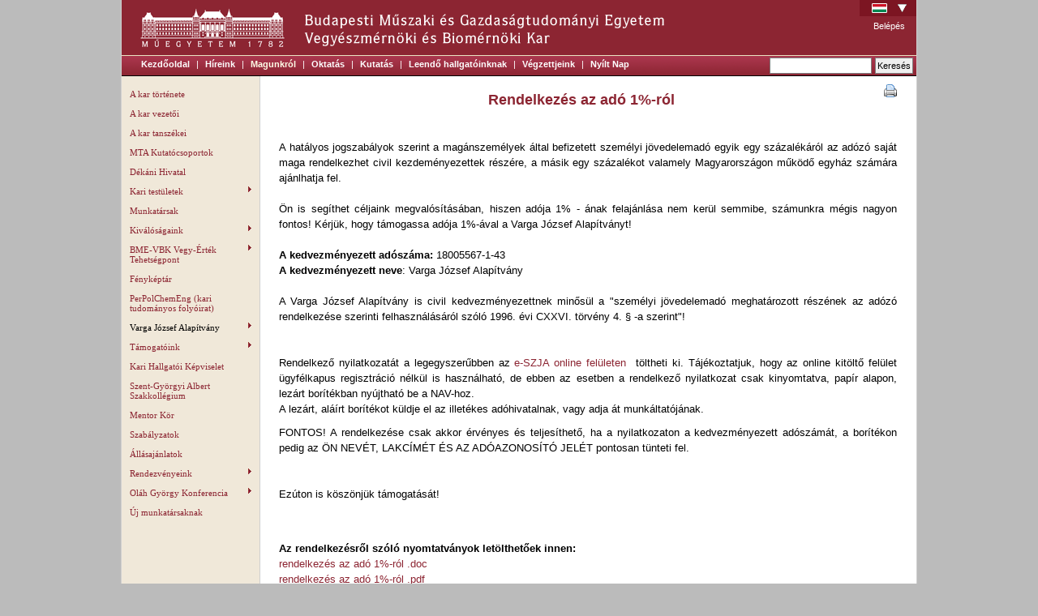

--- FILE ---
content_type: text/html; charset=UTF-8
request_url: https://www.ch.bme.hu/magunkrol/VJA/rendelkezes-az-ado-1-rol/
body_size: 4481
content:
<!DOCTYPE html PUBLIC "-//W3C//DTD XHTML 1.0 Strict//EN" "http://www.w3.org/TR/xhtml1/DTD/xhtml1-strict.dtd">
<html xmlns="http://www.w3.org/1999/xhtml" lang="hu" xml:lang="hu">
<head>
	<title>Rendelkezés az adó 1%-ról - BME Vegyészmérnöki és Biomérnöki Kar</title>
	<meta http-equiv="Content-Type" content="text/html; charset=utf-8" />
	<meta http-equiv="Content-Language" content="hu" />
	<meta name="description" content="BME Vegyészmérnöki és Biomérnöki Kar kari portál" />
	<meta name="generator" content="Plex Portal Framework v2.0-alpha" />
	<style type="text/css">
		@import url("/static/css/reset.css?v=1.25.1");
		@import url("/static/css/default/default.css?v=1.25.1");
		@import url("/static/css/default/menu.css?v=1.25.1");
		@import url("/static/css/default/select2.min.css?v=1.25.1");
		@import url("/static/css/default/ddsmoothmenu.css?v=1.25.1");
		@import url("/static/css/default/jquery.jgrowl.css?v=1.25.1");
		@import url("/static/css/colorbox.css?v=1.25.1");
		@import url("/static/css/default/slider.css?v=1.25.1");
	</style>
	<script type="text/javascript" src="/static/js/jquery-1.7.2.min.js"></script>
	<script type="text/javascript" src="/static/js/select2/select2.min.js?v=1.25.1"></script>
	<script type="text/javascript" src="/static/js/jquery.colorbox-min.js?v=1.25.1"></script>
	<script type="text/javascript" src="/static/js/jquery.jgrowl_minimized.js?v=1.25.1"></script>
	<script type="text/javascript" src="/static/js/jquery.bxslider.min.js?v=1.25.1"></script>
	<script type="text/javascript" src="/static/js/jquery.responsiveTabs.min.js?v=1.25.1"></script>

	<script type="text/javascript" src="/static/js/jquery.cookie.js?v=1.25.1"></script>
	<script type="text/javascript" src="/static/js/BmeVbk.js?v=1.25.1"></script>
	<script type="text/javascript" src="/static/js/main.js?v=1.25.1"></script>
	<script type="text/javascript" src="/static/js/ddsmoothmenu.js?v=1.25.1"></script>



	<link rel="shortcut icon" href="/static/img/favicon.ico" type="image/vnd.microsoft.icon"/>

	<link rel="alternate" type="application/rss+xml" title="RSS" href="/rss" />

	<meta property="fb:app_id" content="336721133377645" />
	<meta property="og:site_name" content="BME Vegyészmérnöki és Biomérnöki Kar"/>
	<meta property="og:url" content="https://www.ch.bme.hu/"/>
	<meta property="og:type" content="website"/>
	<meta property="og:title" content="BME VBK"/>
	<meta property="og:image" content="https://www.ch.bme.hu/static/img/default/bme-vbk-logo-notext_90x90.png"/>
	<meta property="og:description" content=""/>

<script type="text/javascript">
// <!--
// <![CDATA[

$(document).ready( function() {
	$(".colorbox").colorbox();
});

// ]]>
// -->
</script>

</head>
<body>

<script type="text/javascript">
// <!--
// <![CDATA[
	$(document).ready(function() {
		if( $('#sidemenu').length > 0 ) {
			ddsmoothmenu.init({
				mainmenuid: "sidemenu",
				orientation: 'v',
				classname: 'ddsmoothmenu',
				contentsource: "markup"
			});
		}

	$("#print-icon").click(function() {
		window.open('/magunkrol/VJA/rendelkezes-az-ado-1-rol/?print=1', 'print', 'location=1,status=1,scrollbars=1,menubar=1,resizable=1,width=640,height=480');
	});

	});
// ]]>
// -->
</script>


	<h1 class="hidden">BME Vegyészmérnöki és Biomérnöki Kar</h1>

	<div id="site-container">

		<div id="header">
			<div id="header_text">
				<img src="/static/img/localized/hu/header_text.gif" alt="BME Vegyészmérnöki és Biomérnöki Kar" />
			</div>

<div class="language_selector">
	<div class="active_language"><img src="/static/img/flag-hu.png" class="flag" alt="flag-hu" /><img src="/static/img/language_arrow.png" class="arrow" alt="" /></div>
	<ul>
		<li><a href="/language/en/536/" title="English" style="background-image: url('/static/img/flag-en.png');">en</a></li>
	</ul>
</div>
			<div class="user_box">
				<a href="https://www.ch.bme.hu/Shibboleth.sso/Login?target=https%3A%2F%2Fwww.ch.bme.hu%2Fmagunkrol%2FVJA%2Frendelkezes-az-ado-1-rol%2F">Belépés</a>
			</div>

		</div>

		<div id="menu_line">

<ul class="menu level0">
	<li>
		<a href="/kezdooldal/">Kezdőoldal</a>
	</li>
			<li class="separator">|</li>
		<li>
		<a href="/hirek/">Híreink</a>
	</li>
			<li class="separator">|</li>
		<li class="active">
		<a href="/magunkrol/">Magunkról</a>
		
	</li>
			<li class="separator">|</li>
		<li>
		<a href="/oktatas/">Oktatás</a>
	</li>
			<li class="separator">|</li>
		<li>
		<a href="/kutatas/">Kutatás</a>
	</li>
			<li class="separator">|</li>
		<li>
		<a href="/leendo_hallgatoinknak/">Leendő hallgatóinknak</a>
	</li>
			<li class="separator">|</li>
		<li>
		<a href="/vegzettjeink/">Végzettjeink</a>
	</li>
			<li class="separator">|</li>
		<li>
		<a href="/nyilthet2025/">Nyílt Nap</a>
	</li>
	</ul>


<div class="search-box">
	<form id="search_form" action="/kereses/" method="get">
		<fieldset>
			<input class="search-text" type="text" name="text" value="" />
			<input class="search-submit-btn" type="submit" value="Keresés" />
		</fieldset>
	</form>
</div>

		</div>

<div class="middle-container-menu">

			<div class="left-menu-container">
				<div id="sidemenu" class="ddsmoothmenu"><ul>
	<li class="inactive">
		<a href="/magunkrol/tortenet/" class="">A kar története</a>
		
	</li>
	<li class="inactive">
		<a href="/magunkrol/vezetok/" class="">A kar vezetői</a>
		
	</li>
	<li class="inactive">
		<a href="/magunkrol/tanszekek/" class="">A kar tanszékei</a>
		
	</li>
	<li class="inactive">
		<a href="/magunkrol/mta_kutatocsoportok/" class="">MTA Kutatócsoportok</a>
		
	</li>
	<li class="inactive">
		<a href="/magunkrol/dekani/" class="">Dékáni Hivatal</a>
		
	</li>
	<li class="inactive">
		<a href="/magunkrol/testuletek/" class="">Kari testületek</a>
		<ul>
	<li class="inactive">
		<a href="/magunkrol/testuletek/kari_tanacs/" class="">Kari Tanács</a>
		
	</li>
	<li class="inactive">
		<a href="/magunkrol/testuletek/kari-tanacs-tallando-bizottsagai/" class="">A Kari Tanács állandó bizottságai</a>
		
	</li>
	<li class="inactive">
		<a href="/magunkrol/testuletek/DT/" class="">Dékáni Tanács</a>
		
	</li>
	<li class="inactive">
		<a href="/magunkrol/testuletek/tanszekvezetoi-ertekezlet/" class="">Tanszékvezetői értekezlet</a>
		
	</li>
	<li class="inactive">
		<a href="/magunkrol/testuletek/vbk-habilitacios-bizottsaga-es-doktori-tanacsa/" class="">Habilitációs Bizottság és Doktori Tanács</a>
		
	</li>
	<li class="inactive">
		<a href="/magunkrol/testuletek/olah-gyorgy-doktori-iskola-tanacsa/" class="">Az Oláh György Doktori Iskola Tanácsa</a>
		
	</li>
	<li class="inactive">
		<a href="/magunkrol/testuletek/TDK/" class="">Tudományos Diákköri Tanács</a>
		
	</li>
	<li class="inactive">
		<a href="/magunkrol/testuletek/vegyeszmernoki-es-biomernoki-szakbizottsag/" class="">Vegyészmérnöki és Biomérnöki Szakbizottság</a>
		
	</li>
	<li class="inactive">
		<a href="/magunkrol/testuletek/kari-tanulmanyi-es-kreditatviteli-bizottsag/" class="">Kari Tanulmányi és Kreditátviteli Bizottság</a>
		
	</li>
</ul>

	</li>
	<li class="inactive">
		<a href="/magunkrol/munkatarsak/" class="">Munkatársak</a>
		
	</li>
	<li class="inactive">
		<a href="/magunkrol/kivalosagaink/" class="">Kiválóságaink</a>
		<ul>
	<li class="inactive">
		<a href="/magunkrol/kivalosagaink/nobel/" class="">Nobel-díjas professzorunk</a>
		
	</li>
	<li class="inactive">
		<a href="/magunkrol/kivalosagaink/akademikusaink/" class="">Akadémikusaink</a>
		
	</li>
	<li class="inactive">
		<a href="/magunkrol/kivalosagaink/allami/" class="">Állami kitüntetésben részesültek</a>
		
	</li>
	<li class="inactive">
		<a href="/magunkrol/kivalosagaink/miniszteri/" class="">Miniszteri kitüntetésben részesültek</a>
		
	</li>
	<li class="inactive">
		<a href="/magunkrol/kivalosagaink/egyetemi/" class="">Egyetemi kitüntetésben részesültek</a>
		
	</li>
	<li class="inactive">
		<a href="/magunkrol/kivalosagaink/karidij/" class="">Kari Díjban részesültek</a>
		
	</li>
	<li class="inactive">
		<a href="/magunkrol/kivalosagaink/egyeb-dijaink/" class="">Egyéb díjak</a>
		
	</li>
</ul>

	</li>
	<li class="inactive">
		<a href="/magunkrol/tehetsegpont.hu/" class="">BME-VBK Vegy-Érték Tehetségpont</a>
		<ul>
	<li class="inactive">
		<a href="/magunkrol/tehetsegpont.hu/programjaink/" class="">Programjaink</a>
		
	</li>
	<li class="inactive">
		<a href="/magunkrol/tehetsegpont.hu/bemutatkozas/" class="">Bemutatkozás</a>
		
	</li>
	<li class="inactive">
		<a href="/magunkrol/tehetsegpont.hu/hatokor/" class="">Hatókör és együttműködések</a>
		
	</li>
	<li class="inactive">
		<a href="/magunkrol/tehetsegpont.hu/celok/" class="">Célok</a>
		
	</li>
	<li class="inactive">
		<a href="/magunkrol/tehetsegpont.hu/szakembereink/" class="">Szakembereink</a>
		
	</li>
	<li class="inactive">
		<a href="/magunkrol/tehetsegpont.hu/eredmenyesseg/" class="">Eredményesség és hatékonyság</a>
		
	</li>
	<li class="inactive">
		<a href="/magunkrol/tehetsegpont.hu/munkastilus/" class="">Munkastílus</a>
		
	</li>
</ul>

	</li>
	<li class="inactive">
		<a href="/magunkrol/fenykeptar/" class="">Fényképtár</a>
		
	</li>
	<li class="inactive">
		<a href="/magunkrol/periodica/" class="">PerPolChemEng (kari tudományos folyóirat)</a>
		
	</li>
	<li class="active">
		<a href="/magunkrol/VJA/" class=" active">Varga József Alapítvány</a>
		<ul>
	<li class="inactive">
		<a href="/magunkrol/VJA/az-alapitvany-celja/" class="">Az Alapítvány célja</a>
		
	</li>
	<li class="active">
		<a href="/magunkrol/VJA/rendelkezes-az-ado-1-rol/" class=" active">Rendelkezés az adó 1%-ról</a>
		
	</li>
	<li class="inactive">
		<a href="/magunkrol/VJA/kuratorium-hatarozatai/" class="">Kuratórium határozatai</a>
		
	</li>
	<li class="inactive">
		<a href="/magunkrol/VJA/palyazatok/" class="">Pályázatok</a>
		
	</li>
</ul>

	</li>
	<li class="inactive">
		<a href="/magunkrol/tamogatok/" class="">Támogatóink</a>
		<ul>
	<li class="inactive">
		<a href="/magunkrol/tamogatok/szakkepzesi_hozzajarulas/" class="">Szakképzési hozzájárulás</a>
		<ul>
	<li class="inactive">
		<a href="/magunkrol/tamogatok/szakkepzesi_hozzajarulas/archivum/" class="">Archívum</a>
		<ul>
	<li class="inactive">
		<a href="/magunkrol/tamogatok/szakkepzesi_hozzajarulas/archivum/y2009/" class="">2009</a>
		
	</li>
</ul>

	</li>
</ul>

	</li>
</ul>

	</li>
	<li class="inactive">
		<a href="/magunkrol/HK/" class="">Kari Hallgatói Képviselet</a>
		
	</li>
	<li class="inactive">
		<a href="/magunkrol/SZASZ/" class="">Szent-Györgyi Albert Szakkollégium</a>
		
	</li>
	<li class="inactive">
		<a href="/magunkrol/mentorkor/" class="">Mentor Kör</a>
		
	</li>
	<li class="inactive">
		<a href="/magunkrol/szabalyzatok/" class="">Szabályzatok</a>
		
	</li>
	<li class="inactive">
		<a href="/magunkrol/allasajanlatok/" class="">Állásajánlatok</a>
		
	</li>
	<li class="inactive">
		<a href="/magunkrol/rendezvenyeink/" class="">Rendezvényeink</a>
		<ul>
	<li class="inactive">
		<a href="/magunkrol/rendezvenyeink/multunkban-a-jovonk/" class="">„Múltunkban a jövőnk”</a>
		
	</li>
</ul>

	</li>
	<li class="inactive">
		<a href="/magunkrol/olah-gyorgy-konferencia/" class="">Oláh György Konferencia</a>
		<ul>
	<li class="inactive">
		<a href="/magunkrol/olah-gyorgy-konferencia/y2019/" class="">2019</a>
		
	</li>
	<li class="inactive">
		<a href="/magunkrol/olah-gyorgy-konferencia/y2020/" class="">2020</a>
		
	</li>
	<li class="inactive">
		<a href="/magunkrol/olah-gyorgy-konferencia/y2021/" class="">2021</a>
		
	</li>
	<li class="inactive">
		<a href="/magunkrol/olah-gyorgy-konferencia/y2022/" class="">2022</a>
		
	</li>
	<li class="inactive">
		<a href="/magunkrol/olah-gyorgy-konferencia/y2023/" class="">2023</a>
		
	</li>
	<li class="inactive">
		<a href="/magunkrol/olah-gyorgy-konferencia/y2024/" class="">2024</a>
		
	</li>
	<li class="inactive">
		<a href="/magunkrol/olah-gyorgy-konferencia/y2025/" class="">2025</a>
		
	</li>
</ul>

	</li>
	<li class="inactive">
		<a href="/magunkrol/uj-munkatarsaknak/" class="">Új munkatársaknak</a>
		
	</li>
</ul></div>
			</div>
 


			<div id="main" class="main-with-menu">

<div class="print-icon">
	<a href="#" id="print-icon"><img src="/static/img/icons/printer.png" alt="Nyomtatás" title="Nyomtatás" /></a>
</div>



<h2 style="text-align: center;">Rendelkezés az adó 1%-ról</h2>
<p> </p>
<p style="text-align: justify;">A hatályos jogszabályok szerint a magánszemélyek által befizetett személyi jövedelemadó egyik egy százalékáról az adózó saját maga rendelkezhet civil kezdeményezettek részére, a másik egy százalékot valamely Magyarországon működő egyház számára ajánlhatja fel.<br />   <br />Ön is segíthet céljaink megvalósításában, hiszen adója 1% - ának felajánlása nem kerül semmibe, számunkra mégis nagyon fontos! Kérjük, hogy támogassa adója 1%-ával a Varga József Alapítványt!<br />   <br /><b>A kedvezményezett adószáma:</b> 18005567-1-43<br /><b>A kedvezményezett neve</b>: Varga József Alapítvány<br />   <br />A Varga József Alapítvány is civil kedvezményezettnek minősül a<span style="color: #000000;" color="#000000"> "személyi jövedelemadó meghatározott részének az adózó rendelkezése szerinti felhasználásáról szóló 1996. évi CXXVI. törvény 4. § -a szerint"</span>!<br />  <br />  <br /><span style="color: #000000;" color="#000000">Rendelkező nyilatkozatát a legegyszerűbben az <a href="https://eszja.nav.gov.hu/app/login/#login" target="_blank">e-SZJA online felületen</a>  töltheti ki. Tájékoztatjuk, hogy az online kitöltő felület ügyfélkapus regisztráció nélkül is használható, de ebben az esetben a rendelkező nyilatkozat csak kinyomtatva, papír alapon, lezárt borítékban nyújtható be a NAV-hoz.</span><br />A lezárt, aláírt borítékot küldje el az illetékes adóhivatalnak, vagy adja át munkáltatójának.</p>
<p style="text-align: justify;">FONTOS! A rendelkezése csak akkor érvényes és teljesíthető, ha a nyilatkozaton a kedvezményezett adószámát, a borítékon pedig az ÖN NEVÉT, LAKCÍMÉT ÉS AZ ADÓAZONOSÍTÓ JELÉT pontosan tünteti fel.<br />  <br />     <br />Ezúton is köszönjük támogatását! <br /> </p>
<p style="text-align: justify;">  <br /><b>Az rendelkezésről szóló nyomtatványok letölthetőek innen:</b><br /><a href="https://www.ch.bme.hu/document/2515/original/RENDELKEZO-NYILATKOZAT-WORD.doc">rendelkezés az adó 1%-ról .doc</a><br /><a href="https://www.ch.bme.hu/document/2516/original/RENDELKEZO-NYILATKOZAT-PDF.pdf">rendelkezés az adó 1%-ról .pdf</a></p>


				<div class="clear"><!-- --></div>
			</div>
			<div class="clear"><!-- --></div>

		</div>
		<div id="footer">

			<div class="content">

				<div id="copyright">
					&copy; 2026 BME VBK
				</div>

				<ul>
					<li><a href="/impresszum/">Impresszum</a></li>
					<li><a href="/sitemap/">Oldaltérkép</a></li>
				</ul>

				<div class="clear"><!-- --></div>

			</div>

		</div>

	</div>


<!-- Google tag (gtag.js) -->
<script async src="https://www.googletagmanager.com/gtag/js?id=G-Y1Z9NY5WWJ"></script>
<script>
  window.dataLayer = window.dataLayer || [];
  function gtag(){dataLayer.push(arguments);}
  gtag('js', new Date());

  gtag('config', 'G-Y1Z9NY5WWJ');
</script>


</body>
</html>


--- FILE ---
content_type: text/css
request_url: https://www.ch.bme.hu/static/css/default/default.css?v=1.25.1
body_size: 4797
content:
body {
	background: #BBBBBB;
	font-family: Arial, Helvetica;
	font-size: 10pt;
	color: black;
	margin: 0;
	padding: 0;
}

#site-container strong {
	font-weight: bold;
}

h1.hidden {
	display: none;
}

div#site-container {
	background: white;
	width: 980px;
	margin-left: auto;
	margin-right: auto;
	margin-bottom: 20px;
	border-left: 1px solid #d0d0d0;
	border-right: 1px solid #d0d0d0;
	border-bottom: 1px solid #d0d0d0;

	font-family: Arial, Helvetica;
	font-size: 10pt;
	color: black;
}

div#header {
	height: 68px;
	background: #8c2532 url(/static/img/logo.gif) no-repeat top left;
	position: relative;
}

	div#header_text {
		float: left;
		height: 68px;
		margin-left: 212px;
		display: inline; /* IE6 double margin fix */
	}

	div#header_flags {
		margin: 10px 10px 0px 10px;
		float: right;
		display: inline; /* IE6 double margin fix */
	}

		div#header_flags a {
			margin: 4px;
		}

	div#header div.user_box {
		clear: right;
		font-size: 11px;
		color: white;
		margin: 24px 10px 0px 0px;
		padding: 2px 4px;
		float: right;
		display: inline; /* IE6 double margin fix */
	}

		div#header div.user_box ul li {
			list-style: none;
			float: right;
			padding: 2px 0px 0px 10px;
		}

			div#header div.user_box a {
				color: white;
			}

			div#header div.user_box a:hover {
				text-decoration: underline;
			}

div#main {
	min-height: 400px;
	padding: 10px 24px 20px 24px;
}

div.main-with-menu {
	width: 762px;
	float: left;
	clear: right;
}

div#main.main-on-home {
	width: 980px;
	padding: 0px 0px 20px 0px;
	float: left;
	clear: right;
}

div.left-menu-container {
	width: 170px;
	padding: 10px 0 0 0;
	margin: 0;
	height: 100%;
	min-height: 420px;
	float: left;
	clear: left;
	background-color: #F0E8D9;
}

div.middle-container {
	background: none;
}

div.middle-container-home {
	background: transparent url("/static/img/home-bg.png") 0 0;
}

div.middle-container-menu {
	background: transparent url("/static/img/menu-bg.png") 0 0;
}

div#footer {
	clear: both;
	border-top: 1px solid #d0d0d0;
}

	div#footer div.content {
		margin: 0px 20px;
		font-size: 8pt; 
		padding: 8px 4px;
	}

		div#copyright {
			float: right;
		}

		div#footer ul {
			float: left;
			margin: 0px;
			padding: 0px;
		}

			div#footer ul li {
				display: inline;
				margin-right: 10px;
			}


div.clear {
	clear: both;
	font-size: 1px;
}

div.center {
	text-align: center;
}

img {
	border: 0px;
}

fieldset.flat {
	border: 0px;
	margin: 0px;
	padding: 0px;
}

div.errors p {
	color: red;
}

td.buttons input, input.button {
	background: #f0f0f0;
}

div.parent-data {
	border: 1px solid #d0d0d0;
	float: left;
	padding: 2px;
	background: #ffffd0;
}

input, select, textarea {
	border: 1px solid #d0d0d0;
	padding: 2px;
}

.normal {
	width: 320px;
}

.large {
	width: 480px;
}

img {
	border: 0px;
}

td.button {
	white-space: nowrap;
}

div.pages {
	margin: 20px 0px;
	text-align: center;
}

	div.pages span {
		text-align: center;
		background: #efefef;
		border: 1px solid #a0a0a0;
		margin: 1px;
		padding: 0px 3px;
	}

	div.pages span.selected {
		background: white;
		border: 1px solid black;
	}

	div.pages a {
		text-decoration: none;
	}

ul.galleries {
	margin: 20px;
}

ul.galleries li {
	margin: 8px 0px;
}



table.login {
	margin: 40px auto;
	width: 360px;
	border: 1px solid #b5b5b5;
}

	table.login th {
		padding: 4px 8px;
		font-weight: bold;
	}

	table.login td {
		padding: 4px 8px;
	}

table.registration {
	margin: 10px 0;
	border: 0;
}

	table.registration th {
		font-weight: bold;
		padding: 4px 8px;
	}

	table.registration td {
		padding: 4px 8px;
	}

div.registration-form div.success {
	border: solid 1px #8BE190;
	background-color: #CEF2D0;
	font-weight: bold;
	width: 400px;
	padding: 10px;
	margin-top: 10px;
}

table.message {
	margin: 10px 0;
	border: 0;
}

	table.message th {
		font-weight: bold;
		padding: 4px 8px;
	}

	table.message td {
		padding: 4px 8px;
	}

		table.message td input.text {
			width: 439px;
		}

div.message-form div.success {
	border: solid 1px #8BE190;
	background-color: #CEF2D0;
	font-weight: bold;
	width: 400px;
	padding: 10px;
	margin-top: 10px;
}

/* input fields */
.inputfield-xxs {
	border: 1px solid #b5b5b5;
	padding: 2px 4px;
	width: 20px;
}

.inputfield-xs {
	border: 1px solid #b5b5b5;
	padding: 2px 4px;
	width: 40px;
}

.inputfield-s {
	border: 1px solid #b5b5b5;
	padding: 2px 4px;
	width: 80px;
}

.inputfield-m {
	border: 1px solid #b5b5b5;
	padding: 2px 4px;
	width: 120px;
}

.inputfield-l {
	border: 1px solid #b5b5b5;
	padding: 2px 4px;
	width: 200px;
}

.inputfield-xl {
	border: 1px solid #b5b5b5;
	padding: 2px 4px;
	width: 320px;
}

.inputfield-xxl {
	border: 1px solid #b5b5b5;
	padding: 2px 4px;
	width: 540px;
}

span.button {
	margin: 0px 4px;
}

ol.hits li {
	margin: 4px 0px;
}

div.error {
	text-align: center;
	color: red;
}



p.bold, 
a.bold {
	font-weight: bold;
}

div#site-container p {
	line-height: 1.5em;
}

div#site-container h1 {
	color: #8C2532;
	font-size: 160%;
	font-weight: bold;
	margin: 10px 0px 20px 0px;
}

div#site-container h2 {
	color: #8C2532;
	font-size: 140%;
	font-weight: bold;
	margin: 10px 0px 10px 0px;
}

div#site-container h3 {
	color: #8C2532;
	font-size: 130%;
	font-weight: bold;
	margin: 10px 0px 10px 0px;
}

div#site-container h4 {
	color: #8C2532;
	font-size: 120%;
	font-weight: normal;
	margin: 10px 0px 5px 0px;
}

div#site-container h5 {
	color: #8C2532;
	font-size: 110%;
	font-weight: bold;
	margin: 10px 0px 5px 0px;
}

div#site-container h6 {
	color: #8C2532;
	font-size: 100%;
	font-weight: normal;
	margin: 5px 0px 5px 0px;
}

div#main-container {
	float: left;
	width: 720px;
	padding: 20px;
}

div#right-container {
	float: right;
	width: 220px;
}

div#right-container div.textblock {
	margin: 10px;
}

div#right-container div.textblock h4 {
	font-family: Verdana, Arial, Helvetica, sans-serif;
	font-weight: bold;
	color: #000000;
	font-size: 11px;
	line-height: 1.5em;
}

div#right-container div.textblock h6 {
	margin-top: 14px;
	color: black;
	font-weight: bold;
}




div.news {
	float: left;
	clear: none;
	width: 760px;
	padding: 20px;	
}

	div.news div.news-item {
		margin: 10px 0px 20px 0px;
	}

		div.news div.news-item p.news-title {
			display: inline;
			margin-right: 10px;
			font-weight: bold;
		}
		
		div.news div.news-item div.news-text p {
			display: inline;
		}
		
		div.news div.news-item span.news-date {
			display: inline;
			color: #999999;
		}

	div.news div.link_to_all_news {
		float: right;
		clear: both;
	}
	
		div.news div.link_to_all_news a {
			font-weight: bold;
		}

div.news.half {
	width: 360px;
}

div#news-container div.news-item {
	margin: 10px 0px;
	padding-bottom: 10px;
	border-bottom: 1px solid #e0e0e0;
}

	div#news-container div.news-item div.news-head {
		margin-bottom: 10px;
		margin-top: 10px;
	}

	div#news-container div.news-item div.news-head h3 {
		font-size: 14px;
		font-weight: bold;
		float: left;
		clear: left;
	}

	div#news-container div.news-item div.news-head span.date {
		float: right;
		clear: right;
		color: #999999;
	}



div#main {
	font-size: 13px;
	line-height: 1.5em;
}

div#main p {
	text-align: justify;
	margin-bottom: 10px;
}

div#main ul li {
	list-style: none inside none;
	background: transparent url("/static/img/red_square.gif") no-repeat 0 7px;
	padding: 1px 0 1px 10px;
	margin-left: 10px;
}

ol li {
	list-style-position: outside;
	margin-left: 10px;
}

table.subjects {
	margin-top: 10px;
	width: 100%;
	border-collapse: collapse;
	font-size: 11px;
}

	table.subjects th {
		font-weight: bold;
		color: #606060;
	}

	table.subjects td, table.subjects th {
		padding: 2px 4px;
		border: 1px solid #e0e0e0;
	}

	table.subjects tr.semester_1 td {
		background: white;
	}

	table.subjects tr.semester_2 td {
		background: #f0f8ff;
	}

	table.subjects tr.semester_3 td {
		background: #f8fff8;
	}

	table.subjects tr.semester_4 td {
		background: #f0fff8;
	}

	table.subjects tr.semester_5 td {
		background: #fff0f8;
	}

	table.subjects tr.semester_6 td {
		background: #f8f8ff;
	}

	table.subjects tr.semester_7 td {
		background: #fff8f0;
	}

	table.subjects tr.required td {
		background: #ffe0e0;
	}

	table.subjects tr.dependent td {
		background: #e0e0ff;
	}

	table.subjects tr.hover td {
		background: #e0ffe0;
	}


table.subject_basic_data {
	margin-top: 20px;
}

	table.subject_basic_data td {
		text-align: center;
	}

table.subject-table {
	width: 100%;
	border-collapse: collapse;
}

	table.subject-table td {
		border: 1px solid #e0e0e0;
		padding: 4px;
	}

div.subject h1 {
	text-align: center;
	font-size: 20px;
	margin-top: 20px;
}

div.subject h2 {
	text-align: center;
}

div.subject h3 {
	text-align: center;
}

div.subject div.field {
	margin-top: 20px;
}

	div.subject div.field div.content {
		margin-left: 10px;
	}

div.subject div.head {
	margin-bottom: 10px;
	padding-bottom: 10px;
	border-bottom: 1px solid #e0e0e0;
}

div#main div.subject p.foreign_name {
	text-align: center;
	margin: 0;
}

div#main div.subject p {
	margin: 2px 0px;
}

span.sort {
	background-image: url('/static/img/sort_arrows.gif');
	background-repeat: no-repeat;
	float: right;
	width: 16px;
}

span.sort_none {
	background-position: 0px 0px;
}

span.sort_desc {
	background-position: -16px 0px;
}

span.sort_asc {
	background-position: -32px 0px;
}


div#main div.phonebook div.persons {
	margin: 10px 0px;
}

	div#main div.phonebook div.persons p {
		margin: 2px 0px;
	}

div#main div.phonebook div.units {
	margin: 10px 0px;
	padding-top: 10px;
	border-top: 1px solid #e0e0e0;
}

	div#main div.phonebook div.units p.link {
		font-weight: bold;
		font-size: 14px;
	}


div#main div.phonebook div.search_form {
	margin: 10px 0px;
	padding-top: 10px;
	border-top: 1px solid #e0e0e0;
}


strong {
	font-weight: bold;
}

em {
	font-style: italic;
}

div#main div.actions {
	color: #808080;
	font-family: Verdana, Arial, Helvetica;
	font-size: 11px;
	border-top: 1px solid #e0e0e0;
	padding-top: 4px;
	margin-top: 20px;
}

div#main div.news-item div.actions {
	color: #808080;
	font-family: Verdana, Arial, Helvetica;
	font-size: 11px;
	border-top: 1px solid #e0e0e0;
	border-bottom: 1px solid #e0e0e0;
	padding-top: 4px;
	margin-top: 8px;
}

img.dependencies, img.dependents {
	cursor: pointer;
}

div.loading {
	padding: 20px;
	text-align: center;
}

div.messages {
	margin: 10px 0px;
	padding: 8px;
	border: 1px solid #d0d0d0;
}

	div.messages p.error {
		color: red;
	}

	div.messages p.warning {
		color: blue;
	}

	div.messages p.message {
		color: green;
	}

table.applications {
	width: 100%;
	border-collapse: collapse;
	margin-bottom: 20px;
}

	table.applications th {
		padding: 2px 4px;
		background: #f0f0f0;
		border: 1px solid #e0e0e0;
		color: #808080;
		font-weight: bold;
	}

	table.applications td {
		padding: 2px 4px;
		background: white;
		border: 1px solid #e0e0e0;
	}

	table.applications td.label {
		vertical-align: top;
		width: 30%;
		background: #f8f8f8;
	}

	table.applications td.value {
		width: 70%;
	}

div#postponed_messages {
	margin: 10px 0px;
	padding: 10px 20px;
	background: #fffff0;
	border: 1px solid #b0b0b0;
}

	div#postponed_messages p.postponed_error {
		color: red;
		margin: 0;
	}

	div#postponed_messages p.postponed_warning {
		color: blue;
		margin: 0;
	}

	div#postponed_messages p.postponed_message {
		color: green;
		margin: 0;
	}

div#menu_line div.search-box {
	float: right;
	font-size: 11px;
	padding-top: 3px;
	padding-right: 4px;
}

input.search-text {
	float: left;
	width: 120px;
	height: 14px;
	padding: 2px;
	border: 1px solid #808080;
	box-sizing: content-box;
	-moz-box-sizing: content-box;
	-webkit-box-sizing: content-box;
	-ms-box-sizing: content-box;
}

input.search-submit-btn {
	float: left;
	height: 20px;
	margin-left: 4px;
	border: 1px solid #808080;
}

div#main div.print-icon {
	float: right;
}

table.kf_list {
	border-collapse: separate;
	border-spacing: 2px;
	border-width: 1px;
	margin: 0px 0px 0px 40px;
	width: 700px;
	background: #d0d0d0;
}

table.kf_list th {
	background: white;
	padding: 2px 4px;
	font-weight: bold;
	color: #606060;
}

table.kf_list td {
	background: white;
}


div.sitemap p.level_0 {
	margin-top: 8px;
}

div.sitemap p.level_1 {
	margin-left: 20px;
}

div.sitemap p.level_2 {
	margin-left: 40px;
}

div.sitemap p.level_3 {
	margin-left: 60px;
}

div.sitemap p.level_4 {
	margin-left: 80px;
}

div.sitemap p.level_5 {
	margin-left: 100px;
}

div.sitemap p.level_6 {
	margin-left: 120px;
}


/* Language selector */
div.language_selector {
	position: absolute;
	right: 0px;
	top: 0px;
	width: 70px;
	height: 17px;
	text-align: right;
	z-index: 1000;
	background: #7C1522;
	padding-top: 3px;
}

	div.language_selector div.active_language {
		width: 70px;
		height: 17px;
	}
		
		div.language_selector div.active_language img.flag {
			background-color: transparent;
			background-repeat: no-repeat;
			background-position: 0 0;
			width: 19px;
			height: 12px;
			margin: 1px 0 0 15px;
			float: left;
			clear: left;
		}
		
		div.language_selector div.active_language img.arrow {
			background-color: transparent url('/static/img/language_arrow.png') no-repeat 0 0;
			width: 11px;
			height: 10px;
			margin: 2px 0 0 13px;
			float: left;
			clear: none;
		}

	div.language_selector ul {
		display: none;
		width: 70px;
		background-color: #dfdfdf;
		padding: 0;
		z-index: 1010;
	}
	
	div.language_selector:hover ul {
		background: #7C1522;
		display: block;
	}
	
		div.language_selector ul li {
			display: block;
			width: 55px;
			height: 12px;
			padding: 4px 0 4px 15px;
			z-index: 1020;
		}
		
			div.language_selector ul li a,
			div.language_selector ul li a:hover {
				font-size: 10px;
				display: block;
				width: 20px;
				height: 12px;
				padding: 0 0 0 30px;
				background-color: transparent;
				background-repeat: no-repeat;
				background-position: 0 0;
				color: white;
				text-decoration: none;
				text-align: left;
				text-transform: uppercase;
				z-index: 1030;
				font-weight: bold;
			}

a:link, a:visited, a:active, a:hover {
	text-decoration: none;
	color: #75675A;
}

a:hover {
	color: #000000;
}

#main a:link,
#main a:visited,
#main a:active {
	text-decoration: none;
	color: #8C2532;
}

#main a:hover,
#main a:active {
	text-decoration: underline;
	color: #8C2532;
}




/* Slider
-------------------------------------------------- */
#slider{
	margin: 0 30px 30px 0;
}

#slider,
#slider-items,
.slider-item,
.slider-image{
	width: 720px;
	height: 330px;
}

	.slider-image{
		position: absolute;
	}

	.slider-content {
		width: 660px;
		height: 113px;
		position: absolute;
		/* background: url('/static/img/default/slider-bg.png') repeat; */
		background: black;
		background: rgba(0,0,0,0.7);
		margin-top: 217px;
		padding: 0 30px;
		color: #ffffff;
	}

		div#site-container h2.slider-title{
			margin: 10px 0 0 0;
			padding: 0;
			font-size: 16px;
			font-weight: normal;
			font-family: 'Oswald', sans-serif;
		}

			h2.slider-title a{
				color: #ffffff;
			}

		div#main p.slider-date {
			font-size: 10px;
			color: white;
			margin: 4px 0;
			display: block;
		}

		div.slider-excerpt{
			font-size: 13px;
			margin: 0;
		}

#slider-items{
	position: absolute;
}

#slider-pager{
	position: absolute;
	margin: 230px 0 0 690px;
}

	.slider-pager-btn{
		display: block;
		width: 18px;
		height: 18px;
		background: url('/static/img/default/slider-pager.png') no-repeat;
		margin-bottom: 4px;
	}

		.slider-pager-btn:hover{
			background: url('/static/img/default/slider-pager-active.png') no-repeat;
		}

	.slider-pager-btn-active{
		background: url('/static/img/default/slider-pager-active.png') no-repeat;
	}



div.news-container {
}

div.news-container div.news-item {
	float: left;
	width: 348px;
	margin: 0px 20px 10px 0px;
}

	div.news-item div.news-head {
		margin-bottom: 10px;
	}

	div#site-container div.news-item div.news-head h3.news-title {
		font-size: 14px;
		margin-bottom: 0;
	}

	div#main div.news-item p {
		margin: 0px;
	}

	div#main div.news-item div.news-head p.date {
		font-size: 11px;
		margin: 0px;
		color: #808080;
	}

	div.news-item div.news-content {
	}

		div.news-item div.news-content div.img {
			float: left;
			width: 90px;
		}

			div.news-item div.news-content div.img img {
				width: 100%;
			}

		div.news-item div.news-content div.desc {
			float: left;
			width: 240px;
			margin-left: 10px;
		}

	div#site-container div.news-item div.news-head h2.news-title {
		margin-bottom: 4px;
	}


/* responsinve tabs */

.r-tabs .r-tabs-nav {
    margin: 0;
    padding: 0;
}

.r-tabs .r-tabs-tab {
    display: inline-block;
    margin: 0;
    list-style: none;
}

.r-tabs .r-tabs-panel {
    padding: 15px;
    display: none;
}

.r-tabs .r-tabs-accordion-title {
    display: none;
}

.r-tabs .r-tabs-panel.r-tabs-state-active {
    display: block;
}

/* Accordion responsive breakpoint */
@media only screen and (max-width: 768px) {
    .r-tabs .r-tabs-nav {
        display: none;
    }

    .r-tabs .r-tabs-accordion-title {
        display: block;
    }
}

/* /responsinve tabs */


/* Tabs container */
.r-tabs {
	position: relative;
	background-color: white;
}

/* Tab element */
.r-tabs .r-tabs-nav .r-tabs-tab {
	position: relative;
	background-color: #d0d0d0;
}

/* Tab anchor */
.r-tabs .r-tabs-nav .r-tabs-anchor {
	display: inline-block;
	padding: 10px 12px;

	text-decoration: none;
	font-size: 14px;
	font-weight: bold;
	color: #fff;
}

/* Disabled tab */
.r-tabs .r-tabs-nav .r-tabs-state-disabled {
	opacity: 0.5;
}

/* Active state tab anchor */
.r-tabs .r-tabs-nav .r-tabs-state-active .r-tabs-anchor {
	text-shadow: none;
	background-color: #d0d0d0;
}

/* Tab panel */
.r-tabs .r-tabs-panel {
	background-color: white;
	border: 1px solid #d0d0d0;
}

/* Accordion anchor */
.r-tabs .r-tabs-accordion-title .r-tabs-anchor {
	display: block;
	padding: 10px;

	background-color: #d0d0d0;
	color: #fff;
	font-weight: bold;
	text-decoration: none;
	text-shadow: 0 1px rgba(0, 0, 0, 0.4);
	font-size: 14px;

	border-top-right-radius: 4px;
	border-top-left-radius: 4px;
}

/* Active accordion anchor */
.r-tabs .r-tabs-accordion-title.r-tabs-state-active .r-tabs-anchor {
	background-color: #fff;
	color: #d0d0d0;
	text-shadow: none;
}

/* Disabled accordion button */
.r-tabs .r-tabs-accordion-title.r-tabs-state-disabled {
	opacity: 0.5;
}

/* Buttons */
button {
	display:inline-block;
	margin-top: 10px;
	margin-right: 10px;
	padding: 10px 20px;
	line-height: 100%;

	color: #fff;
	font-size: 14px;
	text-align: center;
	text-shadow: 0 1px rgba(0, 0, 0, 0.3);
	vertical-align: middle;
	font-weight: bold;
	
	border: 0;
	background-color: #00c5ad;
	box-shadow: 0px 3px 0px 0px #00ab94;
	
	cursor: pointer;
}

/* Info bar */
.info {
	display:inline-block;
	margin-top: 10px;
	margin-right: 10px;
	padding: 10px 20px;
	width: 300px;
	line-height: 100%;

	font-family: Consolas, "Liberation Mono", Menlo, Courier, monospace;
	font-size: 14px;
	color: #00c5ad;
	border: 2px solid #00ab94;
	-webkit-border-radius: 3px;
	-moz-border-radius: 3px;
	border-radius: 3px;
	background-color: #fff;

	cursor: pointer;
} 

#main #horizontalTab ul li {
	margin-left: 0;
	padding: 0;
	background: none;
}

#main #horizontalTab ul li a {
	color: black;
}

#main #horizontalTab ul li a:hover {
	text-decoration: none;
}

div.x-form-bmesubject-trigger {
	background: url("/static/ext-4.2.1/resources/ext-theme-gray/images/form/search-trigger.gif");
}

form#curriculum table td {
	padding-bottom: 10px;
	padding-right: 10px;
}

input#list-subjects, input#clear-subject-form {
	padding: 4px 6px;
}





div#main div.phonebook p {
	text-align: left;
}

div.phonebook div.persons div.person {
	margin-top: 20px;
}

	div.phonebook div.persons div.person-even {
		float: left;
	}

	div.phonebook div.persons div.person-odd {
		float: right;
	}

		div.phonebook div.persons div.person div.data {
			float: left;
		}

		div.phonebook div.persons div.person p {
			font-size: 10pt;
		}

	div.phonebook div.person div.picture {
		float: left;
		min-height: 200px;
		width: 220px;
	}

	div.phonebook div.person div.info {
		float: left;
		min-height: 200px;
		width: 490px;
	}

		div.phonebook div.persons div.person div.image {
			background-repeat: no-repeat;
			background-size: 140px auto;
			float: left;
			height: 180px;
			overflow: hidden;
			width: 140px;
		}

		div.phonebook div.persons div.person div.data {
			height: 200px;
			overflow: hidden;
			padding-left: 10px;
			width: 230px;
		}

			div#main div.phonebook div.persons div.person div.data h4 {
				margin-top: 0;
			}

			div#main div.phonebook div.persons div.person div.data svg {
				fill: #a0a0a0;
				height: 16px;
				margin-right: 6px;
				vertical-align: middle;
				width: 16px;
			}

div#main div.phonebook h3 {
	clear: both;
	margin: 20px 0px 0px 0px;
}

	#main div.phonebook h3 a.anchor {
		float: left;
		padding-right: 4px;
		margin-left: -20px;
		line-height: 1;
	}

		#main div.phonebook h3 a.anchor svg.octicon {
			fill: #808080;
			vertical-align: middle;
			visibility: hidden;
		}

		#main div.phonebook h3:hover a.anchor svg.octicon {
			visibility: visible;
		}

div#main div.phonebook div.person div.picture img {
	height: auto;
	max-width: 200px;
}

div#main div.phonebook div.person svg {
	fill: #a0a0a0;
	height: 16px;
	margin-right: 6px;
	width: 16px;
}

div#main div.phonebook div.back {
	border-top: 1px solid #e6e6e6;
	margin-top: 40px;
	padding-top: 10px;
}

div.page-content img {
	max-width: 100%;
	height: auto;
}





div.person-subjects,
div.person-courses {
	margin: 20px;
}

div.subjects div.subject-row,
div.person-subjects div.subject-row,
div.person-courses div.subject-row {
	margin: 5px 0px;
	padding-bottom: 5px;
}

div.subjects div.subject-row-header,
div.person-subjects div.subject-row-header,
div.person-courses div.subject-row-header {
	border-bottom: 1px solid #d0d0d0;
	color: black;
}

div.subjects div.subject-row-normal,
div.person-subjects div.subject-row-normal,
div.person-courses div.subject-row-normal {
	border-bottom: 1px solid #f0f0f0;
	color: #606060;
}

	div.subjects div.subject-row span,
	div.person-subjects div.subject-row span,
	div.person-courses div.subject-row span {
		display: inline-block;
		vertical-align: top;
	}

		div.subjects div.subject-row span:nth-child(1) {
			width: 80px;
		}

		div.subjects div.subject-row span:nth-child(2) {
			width: 420px;
		}

		div.subjects div.subject-row span:nth-child(3) {
			margin-left: 10px;
			width: 55px;
		}

		div.subjects div.subject-row span:nth-child(4) {
			width: 80px;
		}

		div.subjects div.subject-row span:nth-child(5) {
			width: 55px;
		}


		div.person-subjects div.subject-row span:nth-child(1) {
			width: 120px;
		}
		div.person-subjects div.subject-row span:nth-child(2) {
			width: 420px;
		}


		div.person-courses div.subject-row span:nth-child(1) {
			width: 120px;
		}
		div.person-courses div.subject-row span:nth-child(2) {
			width: 200px;
		}
		div.person-courses div.subject-row span:nth-child(3) {
			width: 300px;
		}

select.curriculum-select {
	max-width: 760px;
}


--- FILE ---
content_type: text/javascript
request_url: https://www.ch.bme.hu/static/js/BmeVbk.js?v=1.25.1
body_size: 195
content:
BmeVbk = {

	loadingHtml: "<div class='loading'><img src='/static/img/loadingAnimation.gif' alt='Loading...'/></div>",

	// set cookie to store selected locale
	setLocale: function(locale) {
		$.cookie('locale', locale, { path: "/" });
	}

}

